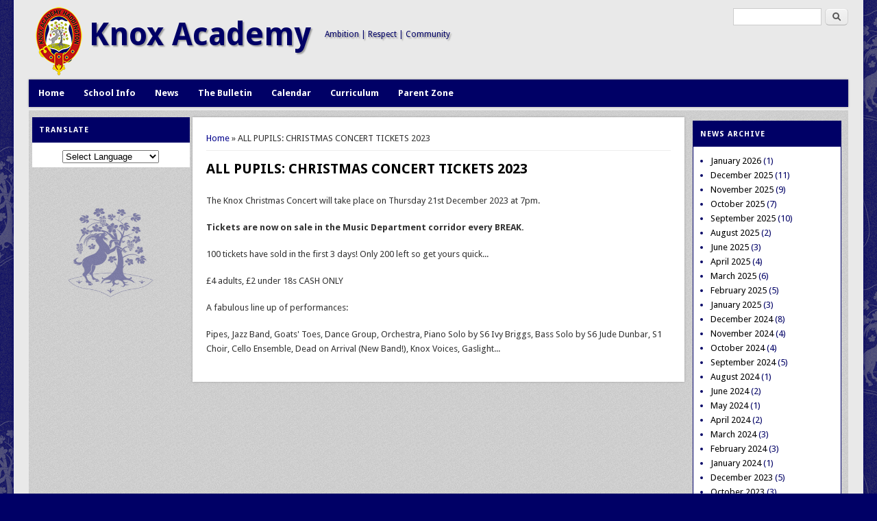

--- FILE ---
content_type: text/html; charset=utf-8
request_url: https://www.ka-net.org.uk/story/all-pupils-christmas-concert-tickets-2023
body_size: 10014
content:
<!DOCTYPE html>
<head>
<meta http-equiv="X-UA-Compatible" content="IE=Edge" />
<link rel="apple-touch-icon" sizes="180x180" href="/sites/default/files/favicons/apple-touch-icon.png?v=YAmQxmjdM2">
<link rel="icon" type="image/png" sizes="32x32" href="/sites/default/files/favicons/favicon-32x32.png?v=YAmQxmjdM2">
<link rel="icon" type="image/png" sizes="194x194" href="/sites/default/files/favicons/favicon-194x194.png?v=YAmQxmjdM2">
<link rel="icon" type="image/png" sizes="192x192" href="/sites/default/files/favicons/android-chrome-192x192.png?v=YAmQxmjdM2">
<link rel="icon" type="image/png" sizes="16x16" href="/sites/default/files/favicons/favicon-16x16.png?v=YAmQxmjdM2">
<link rel="manifest" href="/sites/default/files/favicons/site.webmanifest?v=YAmQxmjdM2">
<link rel="mask-icon" href="/sites/default/files/favicons/safari-pinned-tab.svg?v=YAmQxmjdM0" color="#000066">
<link rel="shortcut icon" href="/sites/default/files/favicons/favicon.ico?v=YAmQxmjdM0">
<meta name="apple-mobile-web-app-title" content="Knox Academy">
<meta name="application-name" content="Knox Academy">
<meta name="msapplication-TileColor" content="#000066">
<meta name="theme-color" content="#000066"><meta charset="utf-8" />
<meta name="Generator" content="Drupal 7 (http://drupal.org)" />
<link rel="canonical" href="/story/all-pupils-christmas-concert-tickets-2023" />
<link rel="shortlink" href="/node/10426" />
<meta name="viewport" content="width=device-width" />
<title>ALL PUPILS: CHRISTMAS CONCERT TICKETS 2023 | Knox Academy</title>
<link type="text/css" rel="stylesheet" href="https://www.ka-net.org.uk/files/css/css_xE-rWrJf-fncB6ztZfd2huxqgxu4WO-qwma6Xer30m4.css" media="all" />
<link type="text/css" rel="stylesheet" href="https://www.ka-net.org.uk/files/css/css_qvg5rYR_U7u81P4y2n59SxQnIy3QBvaNjm68jOPRl5g.css" media="all" />
<link type="text/css" rel="stylesheet" href="https://www.ka-net.org.uk/files/css/css_DFS8DrC1vOKPHAsGNkjKjphn0-y8ITPtTVmyg2w02wA.css" media="all" />
<link type="text/css" rel="stylesheet" href="https://www.ka-net.org.uk/files/css/css_ETn1tPffVGU704JMbNoko0xiEBrQVEyc09tToPp5yyY.css" media="all" />
<script type="text/javascript" src="https://www.ka-net.org.uk/files/js/js_H7lPiIIDJrWiu0W9uANiK-MPCJCn-ftwTFI23sm1ats.js"></script>
<script type="text/javascript" src="https://www.ka-net.org.uk/files/js/js_onbE0n0cQY6KTDQtHO_E27UBymFC-RuqypZZ6Zxez-o.js"></script>
<script type="text/javascript" src="https://www.ka-net.org.uk/files/js/js_ptR1ZjZnexk8gj2Q9mIgM2M_6ztR4ckK-i_6gzFmlNM.js"></script>
<script type="text/javascript" src="https://www.ka-net.org.uk/files/js/js_hBrM9JR0v4xMiLeEkWPnrbkKCdWJ2ntvIKne1iikKDs.js"></script>
<script type="text/javascript" src="https://www.googletagmanager.com/gtag/js?id=UA-74038086-1"></script>
<script type="text/javascript">
<!--//--><![CDATA[//><!--
window.dataLayer = window.dataLayer || [];function gtag(){dataLayer.push(arguments)};gtag("js", new Date());gtag("set", "developer_id.dMDhkMT", true);gtag("config", "UA-74038086-1", {"groups":"default","anonymize_ip":true,"link_attribution":true});
//--><!]]>
</script>
<script type="text/javascript" src="https://www.ka-net.org.uk/files/js/js_-oEDdwe4XpUqUj4W0KJs96ENaXIrGvjBvIP-WYYBi54.js"></script>
<script type="text/javascript" src="https://www.ka-net.org.uk/files/js/js_iYsPpB3B-cWPXOZpHqdoSUudh3OYEXD053YZrYvXrws.js"></script>
<script type="text/javascript">
<!--//--><![CDATA[//><!--
jQuery.extend(Drupal.settings, {"basePath":"\/","pathPrefix":"","setHasJsCookie":0,"ajaxPageState":{"theme":"professional_theme","theme_token":"_cTYgMenpeRGGuvqbDu3_6hkoOLw-NI4hKAg5fHYMoI","js":{"sites\/all\/modules\/jquery_update\/replace\/jquery\/1.10\/jquery.min.js":1,"misc\/jquery-extend-3.4.0.js":1,"misc\/jquery-html-prefilter-3.5.0-backport.js":1,"misc\/jquery.once.js":1,"misc\/drupal.js":1,"sites\/all\/libraries\/fitvids\/jquery.fitvids.js":1,"misc\/form-single-submit.js":1,"sites\/all\/modules\/fitvids\/fitvids.js":1,"sites\/all\/modules\/shorten\/shortener\/shortener.js":1,"sites\/all\/modules\/google_analytics\/googleanalytics.js":1,"https:\/\/www.googletagmanager.com\/gtag\/js?id=UA-74038086-1":1,"0":1,"sites\/all\/modules\/extlink\/js\/extlink.js":1,"sites\/all\/themes\/professional_theme\/js\/custom.js":1},"css":{"modules\/system\/system.base.css":1,"modules\/system\/system.menus.css":1,"modules\/system\/system.messages.css":1,"modules\/system\/system.theme.css":1,"modules\/comment\/comment.css":1,"sites\/all\/modules\/date\/date_repeat_field\/date_repeat_field.css":1,"modules\/field\/theme\/field.css":1,"sites\/all\/modules\/fitvids\/fitvids.css":1,"modules\/node\/node.css":1,"modules\/search\/search.css":1,"modules\/user\/user.css":1,"sites\/all\/modules\/calendar\/css\/calendar_multiday.css":1,"sites\/all\/modules\/extlink\/css\/extlink.css":1,"sites\/all\/modules\/views\/css\/views.css":1,"sites\/all\/modules\/ckeditor\/css\/ckeditor.css":1,"sites\/all\/modules\/ctools\/css\/ctools.css":1,"sites\/all\/modules\/panels\/css\/panels.css":1,"sites\/all\/modules\/shorten\/shortener\/shortener.css":1,"sites\/all\/themes\/professional_theme\/style.css":1}},"fitvids":{"custom_domains":[],"selectors":["body"],"simplifymarkup":1},"googleanalytics":{"account":["UA-74038086-1"],"trackOutbound":1,"trackMailto":1,"trackDownload":1,"trackDownloadExtensions":"7z|aac|arc|arj|asf|asx|avi|bin|csv|doc(x|m)?|dot(x|m)?|exe|flv|gif|gz|gzip|hqx|jar|jpe?g|js|mp(2|3|4|e?g)|mov(ie)?|msi|msp|pdf|phps|png|ppt(x|m)?|pot(x|m)?|pps(x|m)?|ppam|sld(x|m)?|thmx|qtm?|ra(m|r)?|sea|sit|tar|tgz|torrent|txt|wav|wma|wmv|wpd|xls(x|m|b)?|xlt(x|m)|xlam|xml|z|zip"},"urlIsAjaxTrusted":{"\/story\/all-pupils-christmas-concert-tickets-2023":true},"extlink":{"extTarget":"_blank","extClass":"ext","extLabel":"(link is external)","extImgClass":0,"extIconPlacement":"append","extSubdomains":1,"extExclude":"","extInclude":"","extCssExclude":"","extCssExplicit":"","extAlert":0,"extAlertText":"This link will take you to an external web site.","mailtoClass":"mailto","mailtoLabel":"(link sends e-mail)","extUseFontAwesome":false}});
//--><!]]>
</script>
<!--[if lt IE 9]><script src="//html5shiv.googlecode.com/svn/trunk/html5.js"></script><![endif]-->
</head>
<body class="html not-front not-logged-in two-sidebars page-node page-node- page-node-10426 node-type-story">
    
<div id="wrapper">
  <header id="header" role="banner">
    <div id="logo"><a href="/" title="Home"><img src="https://www.ka-net.org.uk/sites/all/themes/professional_theme/logo.png"/></a></div>    <h1 id="site-title"><a href="/" title="Home">Knox Academy</a></h1>    <div id="site-description">Ambition | Respect | Community</div>
<div id="top_right_cmd"><div class="region region-top-right-cmd">
  <div id="block-search-form" class="block block-search">

      
  <div class="content">
    <form action="/story/all-pupils-christmas-concert-tickets-2023" method="post" id="search-block-form" accept-charset="UTF-8"><div><div class="container-inline">
      <h2 class="element-invisible">Search form</h2>
    <div class="form-item form-type-textfield form-item-search-block-form">
  <label class="element-invisible" for="edit-search-block-form--2">Search </label>
 <input title="Enter the terms you wish to search for." type="text" id="edit-search-block-form--2" name="search_block_form" value="" size="15" maxlength="128" class="form-text" />
</div>
<div class="form-actions form-wrapper" id="edit-actions"><input type="submit" id="edit-submit" name="op" value="Search" class="form-submit" /></div><input type="hidden" name="form_build_id" value="form-r_78gMeB72qdFRtFLXxom8JQtONhygVEGDjndw4RmhI" />
<input type="hidden" name="form_id" value="search_block_form" />
</div>
</div></form>  </div>
  
</div> <!-- /.block -->
</div>
 <!-- /.region -->
</div>



    <div class="clear"></div>
          <nav id="main-menu"  role="navigation">
        <a class="nav-toggle" href="#">Take Me To...</a>
        <div class="menu-navigation-container">
          <ul class="menu"><li class="first leaf"><a href="/">Home</a></li>
<li class="expanded"><a href="/school-info" title="General information about our school">School Info</a><ul class="menu"><li class="first leaf"><a href="/contact-us" title="Get in touch with us">Contact Us</a></li>
<li class="leaf"><a href="/school-info/our-vision-and-valuesthe-knox-academy-way">Our Vision and Values / The Knox Academy Way</a></li>
<li class="leaf"><a href="/school-info/school-day">School Day</a></li>
<li class="leaf"><a href="/school-info/session-dates" title="Session Dates">Session Dates</a></li>
<li class="leaf"><a href="/school-info/staff-list">Staff List</a></li>
<li class="leaf"><a href="/school-info/young-carers-info">Young Carers Info</a></li>
<li class="leaf"><a href="/school-info/pupil-leadership" class="menu-node-unpublished menu-node-unpublished menu-node-unpublished menu-node-unpublished menu-node-unpublished menu-node-unpublished menu-node-unpublished menu-node-unpublished menu-node-unpublished menu-node-unpublished menu-node-unpublished menu-node-unpublished menu-node-unpublished menu-node-unpublished menu-node-unpublished menu-node-unpublished menu-node-unpublished menu-node-unpublished menu-node-unpublished menu-node-unpublished menu-node-unpublished menu-node-unpublished menu-node-unpublished menu-node-unpublished menu-node-unpublished menu-node-unpublished menu-node-unpublished menu-node-unpublished menu-node-unpublished menu-node-unpublished menu-node-unpublished menu-node-unpublished menu-node-unpublished menu-node-unpublished menu-node-unpublished menu-node-unpublished menu-node-unpublished menu-node-unpublished">Pupil Leadership</a></li>
<li class="leaf"><a href="/school-info/school-handbook">School Handbook</a></li>
<li class="leaf"><a href="/school-info/cost-school-day">Cost of the School Day</a></li>
<li class="leaf"><a href="/school-info/sqa-information">SQA Information</a></li>
<li class="collapsed"><a href="/school-info/house-points-system">House Points System</a></li>
<li class="expanded"><a href="/school-info/publications/policy-and-procedures">Policy and Procedures</a><ul class="menu"><li class="first leaf"><a href="/school-info/publications/policy-and-procedures/safeguarding-and-child-protection">Safeguarding and Child Protection</a></li>
<li class="leaf"><a href="/school-info/publications/policy-and-procedures/anti-bullying-policy-respect-all">Respect For All - Anti-Bullying Policy</a></li>
<li class="leaf"><a href="/school-info/publications/policy-and-procedures/attendance-policy-positive-approach-promoting-school" class="menu-node-unpublished menu-node-unpublished menu-node-unpublished menu-node-unpublished menu-node-unpublished menu-node-unpublished menu-node-unpublished">Attendance Policy</a></li>
<li class="leaf"><a href="/school-info/publications/policy-and-procedures/every-school-day-matters" class="menu-node-unpublished menu-node-unpublished menu-node-unpublished menu-node-unpublished">Every School Day Matters</a></li>
<li class="leaf"><a href="/policy-procedure/communication-parents">Communication with Parents</a></li>
<li class="leaf"><a href="/school-info/publications/policy-and-procedures/complaints-comments-and-compliments">Complaints, Comments and Compliments</a></li>
<li class="leaf"><a href="/policy-procedure/consulting-pupils">Consulting Pupils</a></li>
<li class="leaf"><a href="/policy-procedure/emas">EMAs</a></li>
<li class="leaf"><a href="/policy-procedure/emergency-arrangements">Emergency Arrangements</a></li>
<li class="leaf"><a href="/policy-procedure/employment-children">Employment of Children</a></li>
<li class="leaf"><a href="/school-info/publications/policy-and-procedures/leavers-dance-alcohol-policy">Leavers&#039; Dance - Alcohol Policy</a></li>
<li class="leaf"><a href="/school-info/publications/policy-and-procedures/physical-education-equality-guidelines">Physical Education Equality Guidelines</a></li>
<li class="leaf"><a href="/school-info/publications/policy-and-procedures/equality-and-diversity-policy">Equality and Diversity Policy</a></li>
<li class="leaf"><a href="/school-info/publications/policy-and-procedures/achievement-ties-and-diligence-awards">Achievement Ties and Diligence Awards</a></li>
<li class="leaf"><a href="/policy-procedure/health-safety">Health &amp; Safety</a></li>
<li class="leaf"><a href="/school-info/publications/policy-and-procedures/home-learning-policy">Home Learning Policy</a></li>
<li class="leaf"><a href="/policy-procedure/lost-property">Lost Property</a></li>
<li class="leaf"><a href="/policy-procedure/lockers">Lockers</a></li>
<li class="leaf"><a href="/policy-procedure/medical">Medical</a></li>
<li class="leaf"><a href="/school-info/publications/policy-and-procedures/mobile-phone">Mobile Phone</a></li>
<li class="leaf"><a href="/school-info/publications/policy-and-procedures/positive-relationships">Positive Relationships</a></li>
<li class="leaf"><a href="/policy-procedure/pupil-data">Pupil Data</a></li>
<li class="leaf"><a href="/school-info/publications/policy-and-procedures/school-dances-what-how-and-why" title="School Dances:THE WHAT? HOW? AND WHY?">School Dances: THE WHAT? HOW? AND WHY?</a></li>
<li class="leaf"><a href="/policy-procedure/security">Security</a></li>
<li class="leaf"><a href="/school-info/publications/policy-and-procedures/supporting-your-child-bereavement-grief-and-loss">Supporting Your Child with Bereavement, Grief and Loss</a></li>
<li class="leaf"><a href="/policy-procedure/transport">Transport</a></li>
<li class="leaf"><a href="/policy-procedure/visiting-professionals-specialists">Visiting Professionals/Specialists</a></li>
<li class="leaf"><a href="/school-info/publications/policy-and-procedures/inclusion-equality-and-accessibility-all" class="menu-node-unpublished menu-node-unpublished menu-node-unpublished menu-node-unpublished menu-node-unpublished menu-node-unpublished menu-node-unpublished">Inclusion, Equality and Accessibility for All</a></li>
<li class="leaf"><a href="/school-info/publications/policy-and-procedures/record-keeping-and-information-storage" class="menu-node-unpublished menu-node-unpublished">Record Keeping and Information Storage</a></li>
<li class="leaf"><a href="/school-info/publications/policy-and-procedures/identifying-assessing-and-providing-asn" class="menu-node-unpublished menu-node-unpublished">Identifying Assessing and Providing for ASN</a></li>
<li class="leaf"><a href="/school-info/publications/policy-and-procedures/managing-distressed-and-challenging-behaviour" class="menu-node-unpublished menu-node-unpublished menu-node-unpublished">Managing Distressed and Challenging Behaviour</a></li>
<li class="last leaf"><a href="/school-info/publications/policy-and-procedures/preventing-and-managing-school-exclusions" class="menu-node-unpublished menu-node-unpublished menu-node-unpublished menu-node-unpublished menu-node-unpublished menu-node-unpublished">Preventing and Managing School Exclusions</a></li>
</ul></li>
<li class="collapsed"><a href="/careersinfo">Careers Information</a></li>
<li class="collapsed"><a href="/school-info/school-improvement" class="menu-node-unpublished menu-node-unpublished menu-node-unpublished menu-node-unpublished menu-node-unpublished menu-node-unpublished">School Improvement</a></li>
<li class="leaf"><a href="/school-info/home-school-transport">Home to School Transport</a></li>
<li class="leaf"><a href="/school-info/rights-respecting-schools-award">Rights Respecting Schools</a></li>
<li class="collapsed"><a href="/school-info/school-traditions">School Traditions</a></li>
<li class="leaf"><a href="/school-info/school-uniform">School Uniform</a></li>
<li class="leaf"><a href="/school-info/food-court" title="Food Court Menu">The Food Court</a></li>
<li class="leaf"><a href="/school-info/tots-n-teens" title="Tots &#039;n&#039; Teens">Tots &#039;n&#039; Teens</a></li>
<li class="last leaf"><a href="/school-info/pupil-appointment-psl">Pupil Appointment with PSL</a></li>
</ul></li>
<li class="expanded"><a href="/newsdesk" title="Keep up-to-date with current events">News</a><ul class="menu"><li class="first leaf"><a href="/headteacher" title="">Head Teacher Updates</a></li>
<li class="leaf"><a href="/newsdesk/meadowpark-news">Meadowpark News</a></li>
<li class="leaf"><a href="/thebulletin" title="">The Bulletin</a></li>
<li class="leaf"><a href="/assemblies">Assemblies</a></li>
<li class="leaf"><a href="/careersnews">Careers News</a></li>
<li class="leaf"><a href="/news" title="">General News</a></li>
<li class="leaf"><a href="/librarynews">Library News</a></li>
<li class="last leaf"><a href="/newsdesk/recruitment">Recruitment</a></li>
</ul></li>
<li class="expanded"><a href="/thebulletin" title="">The Bulletin</a><ul class="menu"><li class="first leaf"><a href="/bulletin-S1" title="">S1 Bulletin</a></li>
<li class="leaf"><a href="/bulletin-S2" title="">S2 Bulletin</a></li>
<li class="leaf"><a href="/bulletin-S3" title="">S3 Bulletin</a></li>
<li class="leaf"><a href="/bulletin-s4" title="">S4 Bulletin</a></li>
<li class="leaf"><a href="/bulletin-S5" title="">S5 Bulletin</a></li>
<li class="last leaf"><a href="/bulletin-S6" title="">S6 Bulletin</a></li>
</ul></li>
<li class="leaf"><a href="/calendar">Calendar</a></li>
<li class="expanded"><a href="/curriculum">Curriculum</a><ul class="menu"><li class="first collapsed"><a href="/curriculum/curriculum-rationale-summary" class="menu-node-unpublished menu-node-unpublished menu-node-unpublished menu-node-unpublished menu-node-unpublished menu-node-unpublished menu-node-unpublished menu-node-unpublished menu-node-unpublished menu-node-unpublished menu-node-unpublished menu-node-unpublished menu-node-unpublished menu-node-unpublished menu-node-unpublished">Curriculum Rationale Summary</a></li>
<li class="collapsed"><a href="/faculties/communication">Communication</a></li>
<li class="collapsed"><a href="/faculties/expressive-arts">Expressive Arts</a></li>
<li class="collapsed"><a href="/faculties/health-and-wellbeing">Health and Wellbeing</a></li>
<li class="collapsed"><a href="/library">Library</a></li>
<li class="leaf"><a href="/meadowpark">Meadowpark</a></li>
<li class="collapsed"><a href="/faculties/numeracy-and-technology">Numeracy and Computing</a></li>
<li class="leaf"><a href="/curriculum/numeracy-all" class="menu-node-unpublished menu-node-unpublished menu-node-unpublished menu-node-unpublished menu-node-unpublished menu-node-unpublished menu-node-unpublished menu-node-unpublished menu-node-unpublished menu-node-unpublished menu-node-unpublished">Numeracy For All</a></li>
<li class="collapsed"><a href="/curriculum/pupil-support" title="Health and Wellbeing">Pupil Support</a></li>
<li class="collapsed"><a href="/faculties/sciences">Sciences</a></li>
<li class="collapsed"><a href="/faculties/social-subjects">Social Subjects</a></li>
<li class="expanded"><a href="/extra-curricular-overview">Extra-Curricular</a><ul class="menu"><li class="first leaf"><a href="/extra-curricular/parental-consent-form" title="Parental Consent Form">Parental Consent Forms</a></li>
<li class="leaf"><a href="/extra-curricular">Extra-Curricular Timetable</a></li>
<li class="leaf"><a href="/extra-curricular-overview/active-schools" class="menu-node-unpublished">Active Schools</a></li>
<li class="leaf"><a href="/extra-curricular/amnesty-international" title="Amnesty International">Amnesty International</a></li>
<li class="leaf"><a href="/schoolreport">BBC School Report</a></li>
<li class="collapsed"><a href="/environment">Environmental Groups</a></li>
<li class="leaf"><a href="/extra-curricular/formula-1-schools" title="Formula 1 in Schools">Formula 1 in Schools</a></li>
<li class="leaf"><a href="/film-club">The Film Club</a></li>
<li class="leaf"><a href="/extra-curricular/knox-academy-film-productions" title="Knox Academy Film Productions">Knox Academy Film Productions</a></li>
<li class="last leaf"><a href="/KWN">Kid Witness News</a></li>
</ul></li>
<li class="collapsed"><a href="/supporting-your-studies">Supporting Your Studies</a></li>
<li class="last leaf"><a href="/coursechoice">Course Choice</a></li>
</ul></li>
<li class="last expanded"><a href="/parent-zone" class="menu-node-unpublished menu-node-unpublished menu-node-unpublished menu-node-unpublished menu-node-unpublished menu-node-unpublished">Parent Zone</a><ul class="menu"><li class="first leaf"><a href="/support-your-learner/pupil-post" title="Items sent home with pupils">Pupil Post</a></li>
<li class="collapsed"><a href="/parentcouncil">Parent Council</a></li>
<li class="leaf"><a href="/parent-zone/parent-teacher-association">Parent Teacher Association</a></li>
<li class="leaf"><a href="/parent-zone/home-learning">Home Learning</a></li>
<li class="leaf"><a href="/school-info/cost-school-day" title="">Inclusion (Equity) Fund</a></li>
<li class="leaf"><a href="/LGBT">LGBT Information</a></li>
<li class="leaf"><a href="/mhwb">Mental Health and Well Being Information</a></li>
<li class="leaf"><a href="/parent-zone/online-payments-schoolpay" title="Online Payments">Online Payments</a></li>
<li class="leaf"><a href="/parent-zone/scottish-credit-and-qualification-framework-scqf">Qualifications: SCQF</a></li>
<li class="leaf"><a href="/meadowpark" title="">Meadowpark</a></li>
<li class="leaf"><a href="/parent-zone/devolved-school-management-scheme" class="menu-node-unpublished menu-node-unpublished">Devolved School Management Scheme</a></li>
<li class="leaf"><a href="/parent-zone/pupil-support-information-parentscarers" title="Health and Wellbeing: Information for Parents/Carers">Pupil Support Information</a></li>
<li class="leaf"><a href="/parent-zone/additional-support-learning">Additional Support for Learning</a></li>
<li class="expanded"><a href="/parent-zone/transition-p7">Transition from P7</a><ul class="menu"><li class="first leaf"><a href="/parent-zone/transition-p7/primary-school-contacts">Primary School Contacts</a></li>
<li class="leaf"><a href="/school-info/cluster-primary-schools/enrolment-procedure">Enrolment Procedure</a></li>
<li class="leaf"><a href="/school-info/cluster-primary-schools-and-transition-p7/p7-frequently-asked-questions" title="P7 Frequently Asked Questions">P7 FAQs</a></li>
<li class="leaf"><a href="/school-info/cluster-primary-schools-and-transition-p7/p7-transition" title="P7 Transition">P7 Transition</a></li>
<li class="leaf"><a href="/p7transitionquestion" title="P7 Transition Question">P7 Transition Question</a></li>
<li class="last leaf"><a href="/virtualtour">Virtual School Tour</a></li>
</ul></li>
<li class="leaf"><a href="/parent-zone/absenceattendance">Absence/Attendance</a></li>
<li class="leaf"><a href="/parent-zone/how-can-you-help">How Can You Help?</a></li>
<li class="leaf"><a href="/parent-zone/s4-s6-parental-support-sessions">S4-S6 Parental Support Sessions</a></li>
<li class="last leaf"><a href="/parent-zone/keeping-your-young-person-track">Keeping Your Young Person On Track</a></li>
</ul></li>
</ul>        </div>
        <div class="clear"></div>
      </nav>
    <!-- end main-menu -->
  </header>





  <div id="container">







    


   
    <div class="content-sidebar-wrap">

    <div id="content">
      <div id="breadcrumbs"><h2 class="element-invisible">You are here</h2><nav class="breadcrumb"><a href="/">Home</a> » ALL PUPILS: CHRISTMAS CONCERT TICKETS 2023</nav></div>      <section id="post-content" role="main">
                
                <h1 class="page-title">ALL PUPILS: CHRISTMAS CONCERT TICKETS 2023</h1>                                        <div class="region region-content">
  <div id="block-system-main" class="block block-system">

      
  <div class="content">
      <article id="node-10426" class="node node-story node-full clearfix">
                        
      
    
  <div class="content node-story">
    <div class="field field-name-body field-type-text-with-summary field-label-hidden"><div class="field-items"><div class="field-item even"><p>The Knox Christmas Concert will take place on Thursday 21st December 2023 at 7pm.</p>
<p><strong>Tickets are now on sale in the Music Department corridor every BREAK. </strong></p>
<p>100 tickets have sold in the first 3 days! Only 200 left so get yours quick...</p>
<p>£4 adults, £2 under 18s CASH ONLY</p>
<p>A fabulous line up of performances:</p>
<p>Pipes, Jazz Band, Goats' Toes, Dance Group, Orchestra, Piano Solo by S6 Ivy Briggs, Bass Solo by S6 Jude Dunbar, S1 Choir, Cello Ensemble, Dead on Arrival (New Band!), Knox Voices, Gaslight...</p>
</div></div></div>  </div>

      <footer>
          </footer>
  
    </article> <!-- /.node -->
  </div>
  
</div> <!-- /.block -->
</div>
 <!-- /.region -->
      </section> <!-- /#main -->
    </div>

          <aside id="sidebar-first" role="complementary">
        <div class="region region-sidebar-first">
  <div id="block-gtranslate-gtranslate" class="block block-gtranslate">

        <h2 >Translate</h2>
    
  <div class="content">
    <script type="text/javascript">
/* <![CDATA[ */
eval(unescape("eval%28function%28p%2Ca%2Cc%2Ck%2Ce%2Cr%29%7Be%3Dfunction%28c%29%7Breturn%28c%3Ca%3F%27%27%3Ae%28parseInt%28c/a%29%29%29+%28%28c%3Dc%25a%29%3E35%3FString.fromCharCode%28c+29%29%3Ac.toString%2836%29%29%7D%3Bif%28%21%27%27.replace%28/%5E/%2CString%29%29%7Bwhile%28c--%29r%5Be%28c%29%5D%3Dk%5Bc%5D%7C%7Ce%28c%29%3Bk%3D%5Bfunction%28e%29%7Breturn%20r%5Be%5D%7D%5D%3Be%3Dfunction%28%29%7Breturn%27%5C%5Cw+%27%7D%3Bc%3D1%7D%3Bwhile%28c--%29if%28k%5Bc%5D%29p%3Dp.replace%28new%20RegExp%28%27%5C%5Cb%27+e%28c%29+%27%5C%5Cb%27%2C%27g%27%29%2Ck%5Bc%5D%29%3Breturn%20p%7D%28%276%207%28a%2Cb%29%7Bn%7B4%282.9%29%7B3%20c%3D2.9%28%22o%22%29%3Bc.p%28b%2Cf%2Cf%29%3Ba.q%28c%29%7Dg%7B3%20c%3D2.r%28%29%3Ba.s%28%5C%27t%5C%27+b%2Cc%29%7D%7Du%28e%29%7B%7D%7D6%20h%28a%29%7B4%28a.8%29a%3Da.8%3B4%28a%3D%3D%5C%27%5C%27%29v%3B3%20b%3Da.w%28%5C%27%7C%5C%27%29%5B1%5D%3B3%20c%3B3%20d%3D2.x%28%5C%27y%5C%27%29%3Bz%283%20i%3D0%3Bi%3Cd.5%3Bi++%294%28d%5Bi%5D.A%3D%3D%5C%27B-C-D%5C%27%29c%3Dd%5Bi%5D%3B4%282.j%28%5C%27k%5C%27%29%3D%3DE%7C%7C2.j%28%5C%27k%5C%27%29.l.5%3D%3D0%7C%7Cc.5%3D%3D0%7C%7Cc.l.5%3D%3D0%29%7BF%286%28%29%7Bh%28a%29%7D%2CG%29%7Dg%7Bc.8%3Db%3B7%28c%2C%5C%27m%5C%27%29%3B7%28c%2C%5C%27m%5C%27%29%7D%7D%27%2C43%2C43%2C%27%7C%7Cdocument%7Cvar%7Cif%7Clength%7Cfunction%7CGTranslateFireEvent%7Cvalue%7CcreateEvent%7C%7C%7C%7C%7C%7Ctrue%7Celse%7CdoGTranslate%7C%7CgetElementById%7Cgoogle_translate_element2%7CinnerHTML%7Cchange%7Ctry%7CHTMLEvents%7CinitEvent%7CdispatchEvent%7CcreateEventObject%7CfireEvent%7Con%7Ccatch%7Creturn%7Csplit%7CgetElementsByTagName%7Cselect%7Cfor%7CclassName%7Cgoog%7Cte%7Ccombo%7Cnull%7CsetTimeout%7C500%27.split%28%27%7C%27%29%2C0%2C%7B%7D%29%29"))
/* ]]> */
</script><style>div.skiptranslate,#google_translate_element2,#goog-gt-{display:none!important}body{top:0!important}</style><div id="google_translate_element2"></div>
<script type="text/javascript">function googleTranslateElementInit2() {new google.translate.TranslateElement({pageLanguage: 'en', autoDisplay: false}, 'google_translate_element2');}</script>
<script type="text/javascript" src="//translate.google.com/translate_a/element.js?cb=googleTranslateElementInit2"></script><select onchange="doGTranslate(this);"><option value="">Select Language</option><option value="en|en" style="font-weight:bold;background:url('/sites/all/modules/gtranslate/gtranslate-files/16l.png') no-repeat scroll 0 -0px;padding-left:18px;">English</option><option value="en|af" style="background:url('/sites/all/modules/gtranslate/gtranslate-files/16l.png') no-repeat scroll 0 -688px;padding-left:18px;">Afrikaans</option><option value="en|ar" style="background:url('/sites/all/modules/gtranslate/gtranslate-files/16l.png') no-repeat scroll 0 -16px;padding-left:18px;">Arabic</option><option value="en|bs" style="background:url('/sites/all/modules/gtranslate/gtranslate-files/16l.png') no-repeat scroll 0 -944px;padding-left:18px;">Bosnian</option><option value="en|bg" style="background:url('/sites/all/modules/gtranslate/gtranslate-files/16l.png') no-repeat scroll 0 -32px;padding-left:18px;">Bulgarian</option><option value="en|zh-TW" style="background:url('/sites/all/modules/gtranslate/gtranslate-files/16l.png') no-repeat scroll 0 -64px;padding-left:18px;">Chinese (Traditional)</option><option value="en|da" style="background:url('/sites/all/modules/gtranslate/gtranslate-files/16l.png') no-repeat scroll 0 -112px;padding-left:18px;">Danish</option><option value="en|nl" style="background:url('/sites/all/modules/gtranslate/gtranslate-files/16l.png') no-repeat scroll 0 -128px;padding-left:18px;">Dutch</option><option value="en|et" style="background:url('/sites/all/modules/gtranslate/gtranslate-files/16l.png') no-repeat scroll 0 -576px;padding-left:18px;">Estonian</option><option value="en|tl" style="background:url('/sites/all/modules/gtranslate/gtranslate-files/16l.png') no-repeat scroll 0 -400px;padding-left:18px;">Filipino</option><option value="en|fi" style="background:url('/sites/all/modules/gtranslate/gtranslate-files/16l.png') no-repeat scroll 0 -144px;padding-left:18px;">Finnish</option><option value="en|fr" style="background:url('/sites/all/modules/gtranslate/gtranslate-files/16l.png') no-repeat scroll 0 -160px;padding-left:18px;">French</option><option value="en|de" style="background:url('/sites/all/modules/gtranslate/gtranslate-files/16l.png') no-repeat scroll 0 -176px;padding-left:18px;">German</option><option value="en|el" style="background:url('/sites/all/modules/gtranslate/gtranslate-files/16l.png') no-repeat scroll 0 -192px;padding-left:18px;">Greek</option><option value="en|is" style="background:url('/sites/all/modules/gtranslate/gtranslate-files/16l.png') no-repeat scroll 0 -784px;padding-left:18px;">Icelandic</option><option value="en|ga" style="background:url('/sites/all/modules/gtranslate/gtranslate-files/16l.png') no-repeat scroll 0 -736px;padding-left:18px;">Irish</option><option value="en|it" style="background:url('/sites/all/modules/gtranslate/gtranslate-files/16l.png') no-repeat scroll 0 -224px;padding-left:18px;">Italian</option><option value="en|ja" style="background:url('/sites/all/modules/gtranslate/gtranslate-files/16l.png') no-repeat scroll 0 -240px;padding-left:18px;">Japanese</option><option value="en|ko" style="background:url('/sites/all/modules/gtranslate/gtranslate-files/16l.png') no-repeat scroll 0 -256px;padding-left:18px;">Korean</option><option value="en|la" style="background:url('/sites/all/modules/gtranslate/gtranslate-files/16l.png') no-repeat scroll 0 -1120px;padding-left:18px;">Latin</option><option value="en|lv" style="background:url('/sites/all/modules/gtranslate/gtranslate-files/16l.png') no-repeat scroll 0 -448px;padding-left:18px;">Latvian</option><option value="en|lt" style="background:url('/sites/all/modules/gtranslate/gtranslate-files/16l.png') no-repeat scroll 0 -464px;padding-left:18px;">Lithuanian</option><option value="en|lb" style="background:url('/sites/all/modules/gtranslate/gtranslate-files/16l.png') no-repeat scroll 0 -1536px;padding-left:18px;">Luxembourgish</option><option value="en|no" style="background:url('/sites/all/modules/gtranslate/gtranslate-files/16l.png') no-repeat scroll 0 -272px;padding-left:18px;">Norwegian</option><option value="en|pl" style="background:url('/sites/all/modules/gtranslate/gtranslate-files/16l.png') no-repeat scroll 0 -288px;padding-left:18px;">Polish</option><option value="en|pt" style="background:url('/sites/all/modules/gtranslate/gtranslate-files/16l.png') no-repeat scroll 0 -304px;padding-left:18px;">Portuguese</option><option value="en|ro" style="background:url('/sites/all/modules/gtranslate/gtranslate-files/16l.png') no-repeat scroll 0 -320px;padding-left:18px;">Romanian</option><option value="en|ru" style="background:url('/sites/all/modules/gtranslate/gtranslate-files/16l.png') no-repeat scroll 0 -336px;padding-left:18px;">Russian</option><option value="en|gd" style="background:url('/sites/all/modules/gtranslate/gtranslate-files/16l.png') no-repeat scroll 0 -1584px;padding-left:18px;">Scottish Gaelic</option><option value="en|sr" style="background:url('/sites/all/modules/gtranslate/gtranslate-files/16l.png') no-repeat scroll 0 -480px;padding-left:18px;">Serbian</option><option value="en|so" style="background:url('/sites/all/modules/gtranslate/gtranslate-files/16l.png') no-repeat scroll 0 -1216px;padding-left:18px;">Somali</option><option value="en|es" style="background:url('/sites/all/modules/gtranslate/gtranslate-files/16l.png') no-repeat scroll 0 -352px;padding-left:18px;">Spanish</option><option value="en|su" style="background:url('/sites/all/modules/gtranslate/gtranslate-files/16l.png') no-repeat scroll 0 -1408px;padding-left:18px;">Sudanese</option><option value="en|sw" style="background:url('/sites/all/modules/gtranslate/gtranslate-files/16l.png') no-repeat scroll 0 -720px;padding-left:18px;">Swahili</option><option value="en|sv" style="background:url('/sites/all/modules/gtranslate/gtranslate-files/16l.png') no-repeat scroll 0 -368px;padding-left:18px;">Swedish</option><option value="en|tr" style="background:url('/sites/all/modules/gtranslate/gtranslate-files/16l.png') no-repeat scroll 0 -656px;padding-left:18px;">Turkish</option><option value="en|ur" style="background:url('/sites/all/modules/gtranslate/gtranslate-files/16l.png') no-repeat scroll 0 -912px;padding-left:18px;">Urdu</option><option value="en|cy" style="background:url('/sites/all/modules/gtranslate/gtranslate-files/16l.png') no-repeat scroll 0 -752px;padding-left:18px;">Welsh</option><option value="en|yi" style="background:url('/sites/all/modules/gtranslate/gtranslate-files/16l.png') no-repeat scroll 0 -816px;padding-left:18px;">Yiddish</option><option value="en|zu" style="background:url('/sites/all/modules/gtranslate/gtranslate-files/16l.png') no-repeat scroll 0 -1280px;padding-left:18px;">Zulu</option></select>  </div>
  
</div> <!-- /.block -->
<div id="block-block-8" class="block block-block">

      
  <div class="content">
    <p> </p>
<p class="rtecenter"><img src="/sites/all/themes/professional_theme/images/Knox%20Badge%20-%20Goat%20Blue%2040pc%20175px.png" style="height: 133px; width: 125px;" /></p>
  </div>
  
</div> <!-- /.block -->
</div>
 <!-- /.region -->
      </aside>  <!-- /#sidebar-first -->
    
    </div>

          <aside id="sidebar-second" role="complementary">
        <div class="region region-sidebar-second">
  <div id="block-views-news-archive-block-1" class="block block-views lightbluecontent lightbluecontent">
        <h2 >News Archive</h2>
      <div class="content">
    <div class="view view-News-Archive view-id-News_Archive view-display-id-block_1 view-dom-id-04ac810aef3d8d858c2a4c2c780396d0">
        
  
  
      <div class="view-content">
      <div class="item-list">
  <ul class="views-summary">
      <li><a href="/news-archive/202601">January 2026</a>
              (1)
          </li>
      <li><a href="/news-archive/202512">December 2025</a>
              (11)
          </li>
      <li><a href="/news-archive/202511">November 2025</a>
              (9)
          </li>
      <li><a href="/news-archive/202510">October 2025</a>
              (7)
          </li>
      <li><a href="/news-archive/202509">September 2025</a>
              (10)
          </li>
      <li><a href="/news-archive/202508">August 2025</a>
              (2)
          </li>
      <li><a href="/news-archive/202506">June 2025</a>
              (3)
          </li>
      <li><a href="/news-archive/202504">April 2025</a>
              (4)
          </li>
      <li><a href="/news-archive/202503">March 2025</a>
              (6)
          </li>
      <li><a href="/news-archive/202502">February 2025</a>
              (5)
          </li>
      <li><a href="/news-archive/202501">January 2025</a>
              (3)
          </li>
      <li><a href="/news-archive/202412">December 2024</a>
              (8)
          </li>
      <li><a href="/news-archive/202411">November 2024</a>
              (4)
          </li>
      <li><a href="/news-archive/202410">October 2024</a>
              (4)
          </li>
      <li><a href="/news-archive/202409">September 2024</a>
              (5)
          </li>
      <li><a href="/news-archive/202408">August 2024</a>
              (1)
          </li>
      <li><a href="/news-archive/202406">June 2024</a>
              (2)
          </li>
      <li><a href="/news-archive/202405">May 2024</a>
              (1)
          </li>
      <li><a href="/news-archive/202404">April 2024</a>
              (2)
          </li>
      <li><a href="/news-archive/202403">March 2024</a>
              (3)
          </li>
      <li><a href="/news-archive/202402">February 2024</a>
              (3)
          </li>
      <li><a href="/news-archive/202401">January 2024</a>
              (1)
          </li>
      <li><a href="/news-archive/202312">December 2023</a>
              (5)
          </li>
      <li><a href="/news-archive/202310">October 2023</a>
              (3)
          </li>
    </ul>
</div>
    </div>
  
  
  
      
<div class="more-link">
  <a href="/news-archive">
    more...  </a>
</div>
  
  
  
</div>  </div>
  
</div> <!-- /.block -->
<div id="block-block-23" class="block block-block">

      
  <div class="content">
    <p><img alt="" src="/files/Left-Spacing.png" style="width: 50px;" /></p>
  </div>
  
</div> <!-- /.block -->
</div>
 <!-- /.region -->
      </aside>  <!-- /#sidebar-first -->
    
  <div class="clear"></div>

    </div>






  <div id="footer">
          <div id="footer-area" class="clearfix">
                <div class="column"><div class="region region-footer-first">
  <div id="block-views-recent-updates-block-1" class="block block-views">

        <h2 >Recent Website Updates</h2>
    
  <div class="content">
    <div class="view view-Recent-Updates view-id-Recent_Updates view-display-id-block_1 view-dom-id-7a59e1e5f2c6a6f8f6a5efe6298f4198">
        
  
  
      <div class="view-content">
      <div class="item-list">    <ul>          <li class="views-row views-row-1 views-row-odd views-row-first">  
  <div class="views-field views-field-title">        <span class="field-content recent_news_list"><a href="/coursechoice">Course Choice</a></span>  </div></li>
          <li class="views-row views-row-2 views-row-even">  
  <div class="views-field views-field-title">        <span class="field-content recent_news_list"><a href="/npa-visual-communications-level-5">NPA Visual Communications Level 5</a></span>  </div></li>
          <li class="views-row views-row-3 views-row-odd">  
  <div class="views-field views-field-title">        <span class="field-content recent_news_list"><a href="/faculties/expressive-arts/design-technology">Design &amp; Technology</a></span>  </div></li>
          <li class="views-row views-row-4 views-row-even">  
  <div class="views-field views-field-title">        <span class="field-content recent_news_list"><a href="/concerts">Concerts</a></span>  </div></li>
          <li class="views-row views-row-5 views-row-odd">  
  <div class="views-field views-field-title">        <span class="field-content recent_news_list"><a href="/concerts/christmas-concert-2024">Christmas Concert 2024</a></span>  </div></li>
          <li class="views-row views-row-6 views-row-even">  
  <div class="views-field views-field-title">        <span class="field-content recent_news_list"><a href="/curriculum/numeracy-all">Numeracy For All</a></span>  </div></li>
          <li class="views-row views-row-7 views-row-odd views-row-last">  
  <div class="views-field views-field-title">        <span class="field-content recent_news_list"><a href="/school-info/publications/policy-and-procedures/anti-bullying-policy-respect-all">Anti-Bullying Policy - Respect for All</a></span>  </div></li>
      </ul></div>    </div>
  
  
  
  
  
  
</div>  </div>
  
</div> <!-- /.block -->
</div>
 <!-- /.region -->
</div>
                        <div class="column"><div class="region region-footer-second">
  <div id="block-views-calendar-2016-block-2" class="block block-views">

        <h2 >Upcoming Events</h2>
    
  <div class="content">
    <div class="view view-calendar-2016 view-id-calendar_2016 view-display-id-block_2 view-dom-id-42c7d73dd5505f0d71780d423a4f399c">
        
  
  
      <div class="view-content">
      <div class="item-list">    <ul>          <li class="views-row views-row-1 views-row-odd views-row-first">  
  <div class="views-field views-field-title">        <span class="field-content"><a href="/calendar-entry/teen-booster-vaccinations-s3-0">Teen Booster vaccinations S3</a></span>  </div>  
  <div class="views-field views-field-field-knox-cal-entry">        <div class="field-content"><span  class="date-display-single">27/01/2026 - <span  class="date-display-range"><span  class="date-display-start">00:00</span> to <span  class="date-display-end">23:55</span></span></span></div>  </div></li>
          <li class="views-row views-row-2 views-row-even">  
  <div class="views-field views-field-title">        <span class="field-content"><a href="/calendar-entry/parent-council-knox-library-0">PARENT COUNCIL - KNOX LIBRARY</a></span>  </div>  
  <div class="views-field views-field-field-knox-cal-entry">        <div class="field-content"><span  class="date-display-single">27/01/2026 - <span  class="date-display-range"><span  class="date-display-start">18:30</span> to <span  class="date-display-end">20:00</span></span></span></div>  </div></li>
          <li class="views-row views-row-3 views-row-odd">  
  <div class="views-field views-field-title">        <span class="field-content"><a href="/calendar-entry/s4-6-full-reports-issued">S4-6 FULL REPORTS ISSUED</a></span>  </div>  
  <div class="views-field views-field-field-knox-cal-entry">        <div class="field-content"><span  class="date-display-single">29/01/2026 - <span  class="date-display-range"><span  class="date-display-start">00:00</span> to <span  class="date-display-end">23:55</span></span></span></div>  </div></li>
          <li class="views-row views-row-4 views-row-even">  
  <div class="views-field views-field-title">        <span class="field-content"><a href="/calendar-entry/s3-parents-evening-1">S3 PARENTS EVENING</a></span>  </div>  
  <div class="views-field views-field-field-knox-cal-entry">        <div class="field-content"><span  class="date-display-single">29/01/2026 - <span  class="date-display-range"><span  class="date-display-start">16:30</span> to <span  class="date-display-end">18:30</span></span></span></div>  </div></li>
          <li class="views-row views-row-5 views-row-odd views-row-last">  
  <div class="views-field views-field-title">        <span class="field-content"><a href="/calendar-entry/practical-cookery-prelims">PRACTICAL COOKERY PRELIMS</a></span>  </div>  
  <div class="views-field views-field-field-knox-cal-entry">        <div class="field-content"><span  class="date-display-range"><span  class="date-display-start">02/02/2026 - 00:00</span> to <span  class="date-display-end">06/02/2026 - 23:55</span></span></div>  </div></li>
      </ul></div>    </div>
  
  
  
      
<div class="more-link">
  <a href="/calendar-traditional">
    Full Calendar  </a>
</div>
  
      <div class="view-footer">
      <p align="right"><a href="/story/importing-calendar-google">Import to Google</a><br />
<a href="webcal://www.ka-net.org.uk/calendar/ical"><img alt="iCal Link" src="/sites/all/modules/date_ical/images/ical-feed-icon-34x14.png" /></a></p>
    </div>
  
  
</div>  </div>
  
</div> <!-- /.block -->
</div>
 <!-- /.region -->
</div>
                        <div class="column"><div class="region region-footer-third">
  <div id="block-block-82" class="block block-block">

      
  <div class="content">
    <p class="rtecenter"><img src="/sites/all/themes/professional_theme/logo-LARGE.png" style="height:300px; width:203px" /></p>
  </div>
  
</div> <!-- /.block -->
</div>
 <!-- /.region -->
</div>
              </div>
    

<div id="footer">
    


<div id="lower_footer_cmd"><div class="region region-lower-footer-cmd">
  <div id="block-block-59" class="block block-block">

      
  <div class="content">
    <p>Pencaitland Road, HADDINGTON, East Lothian, EH41 4DT<br />
<a href="tel:01620 823387">01620 823387</a> | <a href="mailto:knoxacademy@knox.elcschool.org.uk?subject=Contact%20via%20Website%20Link">Contact via Email</a><br />
© 2026 Knox Academy | Website Design: <a href="http://www.colindempster.uk">Colin Dempster</a><br />
<a href="/legal/privacy">Privacy and Cookie Information (GDPR)</a></p>
<p><a href="https://outlook.office.com" style="font-size: xx-small;" target="_blank">Staff Email (External Access)</a></p>
<p>Our vision at Knox Academy is: Always to choose kindness and create a respectful environment where staff and pupils can inspire each other to achieve their goals and become life-long learners.</p>
  </div>
  
</div> <!-- /.block -->
</div>
 <!-- /.region -->
<P><a href="/user/login">Website Login</a></div>

    <div id="copyright">
    <!--Remove  -->
        <!--Remove Theme Credit by Setting -->
        <div class="clear"></div>
    </div>
  </div>
</div>
  </body>
</html>


--- FILE ---
content_type: text/css
request_url: https://www.ka-net.org.uk/files/css/css_ETn1tPffVGU704JMbNoko0xiEBrQVEyc09tToPp5yyY.css
body_size: 9346
content:
@import url("//fonts.googleapis.com/css?family=Droid+Sans:regular,bold|Droid+Serif:regular,italic,bold,bolditalic&subset=latin");html,body,div,span,applet,object,iframe,h1,h2,h3,h4,h5,h6,p,blockquote,pre,a,abbr,acronym,address,big,cite,code,del,dfn,em,img,ins,kbd,q,s,samp,small,strike,strong,sub,sup,tt,var,b,u,i,center,dl,dt,dd,ol,ul,li,fieldset,form,label,legend,table,caption,tbody,tfoot,thead,tr,th,td,article,aside,canvas,details,embed,figure,figcaption,footer,header,hgroup,menu,nav,output,ruby,section,summary,time,mark,audio,video{margin:0;padding:0;border:0;font-size:100%;font:inherit;vertical-align:baseline;}article,aside,details,figcaption,figure,footer,header,hgroup,menu,nav,section{display:block;}body{line-height:1;}ol,ul{list-style:circle;}table{border-collapse:collapse;border-spacing:0;}.clear{clear:both;display:block;overflow:hidden;visibility:hidden;width:0;height:0;}.clear:after{clear:both;content:' ';display:block;font-size:0;line-height:0;visibility:hidden;width:0;height:0;}* html .clear{height:1%;}.space{clear:both;display:block;overflow:hidden;visibility:hidden;width:0;height:2px;}.masonry-item{width:100%;}.masonry-item .views-field-title{background:#000066;padding-left:5px;font-size:12px;}.masonry-item .views-field-title a:link{color:#FFF;}.masonry-item .views-field-title a:visited{color:#FFF;}.masonry-item .views-field-title a:hover{color:#FFF;}.masonry-item .views-field-title a:active{color:#FFF;}.masonry-item .date-display-range,.masonry-item .date-display-start,.masonry-item.date-display-end,.masonry-item .date-display-single{font-size:11px;Padding-left:5px;}.view-calendar-2016 .date-heading{color:#000066;}.pager .date-prev,.pager .date-next{color:#000066;}#top_right_cmd{position:relative;float:right;color:#000066;align:right top:20px;padding-top:20px;}.block-menu-block{background:white;padding:5px;min-height:200px;list-style-type:square;}.block-menu-block h2{background:#000066;color:white !important;font-size:11px !important;padding:3px;padding-left:17px;margin-bottom:10px;text-transform:uppercase;}.block>h2{padding:10px !important;margin:-5px;margin-bottom:10px;padding:12px;}#block-block-62 h2{margin:0 !important;padding:0 !important;}#block-views-daily-bulletin-2015-block-2 .lightbluecontent a:link hr{display:none;}div#block-views-daily-bulletin-2015-block-2 .views-row-odd{background:#ddd;}#block-views-daily-bulletin-2015-block-2 .content{margin:0 -5px;}div#block-views-daily-bulletin-2015-block-2 .views-row-odd,div#block-views-daily-bulletin-2015-block-2 .views-row-even{padding:10px;}.view .date-nav-wrapper .date-prev,.view .date-nav-wrapper .date-next{padding:5px 10px;}.view .date-nav-wrapper .date-prev a,.view .date-nav-wrapper .date-next a{margin-left:0 !important;margin-right:0 !important;}#block-block-11{background:white;padding:5px;min-height:200px;}#block-views-daily-bulletin-2015-block-2{margin-top:0;}.block-gtranslate{background:white;padding:5px;text-align:center;}.block-gtranslate h2{background:#000066;color:white !important;font-size:11px !important;padding:3px;padding-left:17px;margin-bottom:10px;text-transform:uppercase;text-align:left;}#block-gtranslate,#block-block-74,#block-block-75,#block-views-house-points-2016-current,#block-views-house-points-2016-archive,#block-block-84,#block-block-93,#block-block-94,#block-block-95,#block-block-96,#block-block-97,#block-block-98,#block-block-99,#block-block-100,#block-block-101,#block-block-104,#block-block-111,#block-views-calendar-2016-block-3,#block-block-116{background:white;padding:5px;}#block-gtranslate h2,#block-block-74 h2,#block-block-75 h2,#block-block-84 h2,#block-block-73 h2,#block-block-93 h2,#block-block-94 h2,#block-block-95 h2,#block-block-96 h2,#block-block-97 h2,#block-block-98 h2,#block-block-99 h2,#block-block-100 h2,#block-block-101 h2,#block-block-104 h2,#block-block-111 h2,#block-views-calendar-2016-block-3 h2,#block-block-116 h2{background:#000066;color:white !important;font-size:11px !important;padding:3px;padding-left:17px;margin-bottom:10px;text-transform:uppercase;}#block-views-house-points-2016-current h2,#block-views-house-points-2016-archive h2{background:#000066;color:white !important;font-size:11px !important;padding:3px;padding-left:17px;margin-bottom:10px;text-transform:uppercase;}#block-views-house-points-2016-current,#block-views-house-points-2016-archive{min-height:250px;}#block-views-house-points-2016-current .view-footer,#block-views-house-points-2016-archive .view-footer,#block-views-house-points-2016-archive .pager{font-size:0.7em;text-align:center;}.lightbluecontent{background:#fff;color:#000066;margin:5px;padding:5px;padding-bottom:0px;border-style:solid;border-width:1px;text-align:left;padding-bottom:20px;}.lightbluecontent h2{background:#000066;color:white !important;font-size:11px !important;text-transform:uppercase;}.lightbluecontent a:link{color:#000;}.lightbluecontent a:visited{color:#FFF;}.lightbluecontent a:hover{background:transparent;color:#777;}.lightbluecontent a:active{background:#4c4c93;}.imgwhitebackground a img{padding:4px;background:#FFF;box-shadow:0 0 7px #EEE;border:#EEE 3px solid;}.button-darkblue,.button-lightblue,.button-blue,.button-darkgrey,.button-grey,.button-green,.button-yellow,.button-red,.button-purple,.button-knox-blue{padding:10px 10px;display:inline-block;color:white;margin:3px;padding:3px;padding-top:6px;padding-bottom:6px;border-style:double;border-radius:100px;border-width:5px;text-align:center;align:center;width:130px;margin-left:auto;margin-right:auto;text-transform:uppercase;}.button-darkblue{background:#000066;background:-moz-linear-gradient(#000066,#6666a3);background:-webkit-linear-gradient(#000066,#6666a3);background:-o-linear-gradient(#000066,#6666a3);background:-ms-linear-gradient(#000066,#6666a3);background:linear-gradient(#000066,#6666a3);}.button-knox-blue{background:#000066;}.button-darkblue:link,.button-knox-blue:link{color:#FFF;}.button-darkblue:visited,.button-knox-blue:visited{color:#FFF;}.button-darkblue:hover,.button-knox-blue:hover{background:#4c4c93;}.button-darkblue:active,.button-knox-blue:active{background:#4c4c93;}.button-lightblue{background:#000066;background:-moz-linear-gradient(#4c4c99,#9393c1);background:-webkit-linear-gradient(#4c4c99,#9393c1);background:-o-linear-gradient(#4c4c99,#9393c1);background:-ms-linear-gradient(#4c4c99,#9393c1);background:linear-gradient(#4c4c99,#9393c1);}.button-lightblue:link{color:#FFF;}.button-lightblue:visited{color:#FFF;}.button-lightblue:hover{background:#8181b7;}.button-lightblue:active{background:#8181b7;}.button-blue{background:#0000FF;background:-moz-linear-gradient(#0000FF,#6666ff);background:-webkit-linear-gradient(#0000FF,#6666ff);background:-o-linear-gradient(#0000FF,#6666ff);background:-ms-linear-gradient(#0000FF,#6666ff);background:linear-gradient(#0000FF,#6666ff);}.button-blue:link{color:#FFF;}.button-blue:visited{color:#FFF;}.button-blue:hover{background:#4c4cff;}.button-blue:active{background:#4c4cff;}.button-darkgrey{background:#404040;background:-moz-linear-gradient(#404040,#8c8c8c);background:-webkit-linear-gradient(#404040,#8c8c8c);background:-o-linear-gradient(#404040,#8c8c8c);background:-ms-linear-gradient(#404040,#8c8c8c);background:linear-gradient(#404040,#8c8c8c);}.button-darkgrey:link{color:#FFF;}.button-darkgrey:visited{color:#FFF;}.button-darkgrey:hover{background:#797979;}.button-darkgrey:active{background:#797979;}.button-grey{background:#999999;background:-moz-linear-gradient(#999999,#c1c1c1);background:-webkit-linear-gradient(#999999,#c1c1c1);background:-o-linear-gradient(#999999,#c1c1c1);background:-ms-linear-gradient(#999999,#c1c1c1);background:linear-gradient(#999999,#c1c1c1);}.button-grey:link{color:#FFF;}.button-grey:visited{color:#FFF;}.button-grey:hover{background:#b7b7b7;}.button-grey:active{background:#b7b7b7;}.button-green{background:#006600;background:-moz-linear-gradient(#006600,#66a366);background:-webkit-linear-gradient(#006600,#66a366);background:-o-linear-gradient(#006600,#66a366);background:-ms-linear-gradient(#006600,#66a366);background:linear-gradient(#006600,#66a366);}.button-green:link{color:#FFF;}.button-green:visited{color:#FFF;}.button-green:hover{background:#4c934c;}.button-green:active{background:#4c934c;}.button-yellow{background:#ffff00;background:-moz-linear-gradient(#ffff00,#ffff66);background:-webkit-linear-gradient(#ffff00,#ffff66);background:-o-linear-gradient(#ffff00,#ffff66);background:-ms-linear-gradient(#ffff00,#ffffb2);background:linear-gradient(#ffff00,#ffffb2);}.button-yellow:link{color:#444444;}.button-yellow:visited{color:#444444;}.button-yellow:hover{background:#ffff4c;}.button-yellow:active{background:#ffff4c;}.button-red{background:#dd0000;background:-moz-linear-gradient(#dd0000,#ea6666);background:-webkit-linear-gradient(#dd0000,#ea6666);background:-o-linear-gradient(#dd0000,#ea6666);background:-ms-linear-gradient(#dd0000,#ea6666);background:linear-gradient(#dd0000,#ea6666);}.button-red:link{color:#FFF;}.button-red:visited{color:#FFF;}.button-red:hover{background:#e74c4c;}.button-red:active{background:#e74c4c;}.button-purple{background:#800080;background:-moz-linear-gradient(#800080,#b266b2);background:-webkit-linear-gradient(#800080,#b266b2);background:-o-linear-gradient(#800080,#b266b2);background:-ms-linear-gradient(#800080,#b266b2);background:linear-gradient(#800080,#b266b2);}.button-purple:link{color:#FFF;}.button-purple:visited{color:#FFF;}.button-purple:hover{background:#a64ca6;}.button-purple:active{background:#a64ca6;}#bgblue95{float:left;width:95%;min-height:50px;background:#e6e6ff;padding:10px;padding-top:10px;padding-bottom:10px;}#bgblue90{float:left;width:95%;min-height:50px;background:#ccd9ff;padding:10px;padding-top:10px;padding-bottom:10px;}#bgblue85{float:left;width:95%;min-height:50px;background:#b3c6ff;padding:10px;padding-top:10px;padding-bottom:10px;}#bgblue80{float:left;width:95%;min-height:50px;background:#99b3ff;padding:10px;padding-top:10px;padding-bottom:10px;}#bgblue75{float:left;width:95%;min-height:50px;background:#809fff;padding:10px;padding-top:10px;padding-bottom:10px;}#bgblue70{float:left;width:95%;min-height:50px;background:#688cff;padding:10px;padding-top:10px;padding-bottom:10px;}#bgpurple90{float:left;width:95%;min-height:50px;background:#eeccff;padding:10px;padding-top:10px;padding-bottom:10px;}#bgpurple85{float:left;width:95%;min-height:50px;background:#e6b3ff;padding:10px;padding-top:10px;padding-bottom:10px;}#bgpurple80{float:left;width:95%;min-height:50px;background:#dd99ff;padding:10px;padding-top:10px;padding-bottom:10px;}#bgpurple75{float:left;width:95%;min-height:50px;background:#d580ff;padding:10px;padding-top:10px;padding-bottom:10px;}#bgpurple70{float:left;width:95%;min-height:50px;background:#cc66ff;padding:10px;padding-top:10px;padding-bottom:10px;}#bgred90{float:left;width:95%;min-height:50px;background:#ffcce0;padding:10px;padding-top:10px;padding-bottom:10px;}#bgred85{float:left;width:95%;min-height:50px;background:#ffb3d1;padding:10px;padding-top:10px;padding-bottom:10px;}#bgred80{float:left;width:95%;min-height:50px;background:#ff99c2;padding:10px;padding-top:10px;padding-bottom:10px;}#bgred75{float:left;width:95%;min-height:50px;background:#ff80b3;padding:10px;padding-top:10px;padding-bottom:10px;}#bgred70{float:left;width:95%;min-height:50px;background:#ff66a3;padding:10px;padding-top:10px;padding-bottom:10px;}#bggreen90{float:left;width:95%;min-height:50px;background:#d9f2e6;padding:10px;padding-top:10px;padding-bottom:10px;}#bggreen85{float:left;width:95%;min-height:50px;background:#c6ecd9;padding:10px;padding-top:10px;padding-bottom:10px;}#bggreen80{float:left;width:95%;min-height:50px;background:#b3e6cc;padding:10px;padding-top:10px;padding-bottom:10px;}#bggreen75{float:left;width:95%;min-height:50px;background:#9fdfbf;padding:10px;padding-top:10px;padding-bottom:10px;}#bggreen70{float:left;width:95%;min-height:50px;background:#8cd9b3;padding:10px;padding-top:10px;padding-bottom:10px;}#bggrey90{float:left;width:95%;min-height:50px;background:#e0e0eb;padding:10px;padding-top:10px;padding-bottom:10px;}#bggrey85{float:left;width:95%;min-height:50px;background:#d1d1e0;padding:10px;padding-top:10px;padding-bottom:10px;}#bggrey80{float:left;width:95%;min-height:50px;background:#c2c2d6;padding:10px;padding-top:10px;padding-bottom:10px;}#bggrey75{float:left;width:95%;min-height:50px;background:#b3b3cc;padding:10px;padding-top:10px;padding-bottom:10px;}#bggrey70{float:left;width:95%;min-height:50px;background:#a3a3c2;padding:10px;padding-top:10px;padding-bottom:10px;}body{background:#000066;background-image:url("/sites/all/themes/professional_theme/images/Goat Background Tiles 200x400.png");background-attachment:fixed;color:#333;font-family:"Droid Sans","Helvetica Neue","Nimbus Sans L",sans-serif;font-size:13px;line-height:1.62em;}a{color:#00008B;text-decoration:none;}a:hover{color:#E3211B;}h1,h2,h3,h4,h5,h6{margin-bottom:6px;font-weight:bold;line-height:1.62em;}h1{font-size:32px;}h2{font-size:24px;}h3{font-size:18px;}h4{font-size:16px;}h5{font-size:15px;}h6{font-size:14px;}p{margin-bottom:18px;}table{border-collapse:collapse;border-spacing:0;margin-bottom:15px;width:100%;}th,tr,td{vertical-align:middle;}.sticky-header th,.sticky-table th{border-bottom:3px solid #ccc;padding-right:1em;text-align:left;}table{background:#ececec;border:1px solid #bbbbbb;}th{background:#dbdbdb;padding:5px 4px;text-shadow:1px 1px #fff;border-right:1px solid #c8c7c7;color:#333;}td{background:#ebebeb;color:#747474;text-align:left;padding-left:4px;border-right:1px solid #c8c7c7;border-bottom:1px solid #c8c7c7;}code{background:#d8d8d8;text-shadow:1px 1px #fff;border:1px solid #bbbbbb;display:block;padding:7px;margin:5px 0;border-radius:7px;}mark{background-color:#fdfc9b;font-style:italic;font-weight:bold;}del{text-decoration:line-through;}hr{border:none;border-top:#EEE 1px solid;}dt{font-weight:bold;margin-bottom:24px;}dd{margin-left:30px;margin-bottom:24px;}ul{list-style-type:disc;margin-left:15px;margin-bottom:12px;}ul li{margin-top:4px;}ul ul{list-style-type:square;margin-bottom:0;}ul ul ul{list-style-type:circle;}ol{list-style-type:decimal;margin-left:30px;margin-bottom:24px;}ol ol{list-style:upper-alpha;margin-bottom:0}ol ol ol{list-style:lower-roman;}ol ol ol ol{list-style:lower-alpha;}abbr,acronym{border-bottom:#999 1px dotted;cursor:help;}big{font-size:1.3em;}cite,em{font-style:italic;}ins{background-color:#fdfc9b;text-decoration:none;}pre{background:#d8d8d8;text-shadow:1px 1px #fff;border:1px solid #bbbbbb;padding:7px;margin:5px 0;border-radius:7px;}blockquote,q{quotes:none;border:1px solid #bbbbbb;background:#d8d8d8 url(/sites/all/themes/professional_theme/images/quote.png) no-repeat;padding:10px 5px 5px 47px;text-shadow:1px 1px #fff;margin:5px 0;border-radius:7px;}blockquote:before,blockquote:after,q:before,q:after{content:'';content:none;}strong{font-weight:bold;}sup,sub{height:0;line-height:1;vertical-align:baseline;position:relative;font-size:10px;}sup{bottom:1ex;}sub{top:.5ex;}img,video{max-width:100%;height:auto;}video{display:block;}audio{max-width:100%;}.content a img{padding:5px;}.content a:hover img{background:#F0F0F0;}#wrapper{position:relative;max-width:1240px;margin:0 auto;box-shadow:0 0 6px #000066;background:#e9e9e9;overflow:hidden;}#header{margin:0 1.76%;}#logo{float:left;margin:10px;margin-bottom:0px;padding-top:0px;}#site-title a,#site-description{color:#000066;}#site-title,#site-description{float:left;line-height:100px;}#site-title{margin:0;font-size:46px;font-weight:bold;text-shadow:2px 2px 2px #999;}#site-description{color:#000066;margin-left:20px;font-size:12px;font-weight:normal;text-shadow:2px 2px 2px #999;}#main-menu{min-height:30px;box-shadow:0 0 3px #999;background:#000066;}#main-menu ul{float:left;padding:0;margin:0;list-style:none;font-size:13px;}#main-menu li{position:relative;float:left;padding:0;margin:0;line-height:40px;font-weight:bold;}#main-menu li li{line-height:13px;font-weight:normal;}#main-menu ul li:first-child{padding-left:0;}#main-menu a{display:block;padding:0 14px;color:#FFF;text-align:center;text-decoration:none;}#main-menu a:hover,#main-menu li>a.active{background:#000066;color:#fff;text-decoration:none;}#main-menu li>a.active{background:#000066;}.drop-down-toggle{position:absolute;top:7px;right:16px;display:none;width:20px;height:20px;border-radius:15px;background:#000066;background:-moz-linear-gradient(#000066,#6666a3);background:-webkit-linear-gradient(#000066,#6666a3);background:-o-linear-gradient(#000066,#6666a3);background:-ms-linear-gradient(#000066,#6666a3);background:linear-gradient(#000066,#6666a3);border:#aaa 3px solid;}.drop-down-arrow{display:block;width:0;height:0;margin:8px 0 0 5px;border-top:5px solid #aaa;border-left:transparent 5px solid;border-right:transparent 5px solid;}#main-menu li li{float:none;min-width:200px;padding:0;margin:0;}#main-menu li li a{min-width:150px;margin:0;background:#191975;border-top:#5f5f5f 1px solid;font-size:13px;line-height:20px;text-align:left;overflow:hidden;}#main-menu li li:first-child>a{border-top:none;}#main-menu li li a:hover{background:#4c4c93;}#main-menu li ul{display:none;position:absolute;z-index:9999;min-width:200px;height:auto;padding:0;margin:0;box-shadow:0 0 3px #333;}#main-menu li ul ul{margin:-20px 0 0 200px !important;}#main-menu li:hover>ul,#main-menu li li:hover>ul,#main-menu li li li:hover>ul{display:block;}#main-menu .nav-toggle{display:none;}#main-menu ul li.leaf,#main-menu ul li.expanded,#main-menu ul li.collapsed{list-style:none;}#main-menu ul.menu li{margin:0;}#main-menu li.expanded,#main-menu li.collapsed,#main-menu li.leaf{margin:0;padding:0;}#container{margin:1.76%;margin-top:5px;background-image:url([data-uri]);}#slider{position:relative;margin:0 0 2px;box-shadow:0 0 3px #999;background:#ccc;background:-moz-linear-gradient(#ddd,#bbb);background:-webkit-linear-gradient(#ddd,#bbb);background:-o-linear-gradient(#ddd,#bbb);background:-ms-linear-gradient(#ddd,#bbb);background:linear-gradient(#ddd,#bbb);}#slider a:active{outline:none;}.slides,.flex-control-nav{margin:0;padding:0;list-style:none;}.slides{width:100%;overflow:hidden;}#slider .slides>li{display:none;position:relative;margin:0;}#slider .slides li:first-child{display:list-item;}.flex-pauseplay span{text-transform:capitalize;}.slides:after{content:".";display:block;clear:both;visibility:hidden;line-height:0;height:0;}.flex-control-nav{position:absolute;right:4%;bottom:7.3%;text-align:center;}.flex-control-nav li{display:inline-block;margin:0 0 0 15px;float:left;}.flex-control-nav li:first-child{margin:0;}.flex-control-nav li a{display:block;width:24px;height:24px;box-shadow:0 0 3px #999;cursor:pointer;background:#e9e9e9;color:#000066;font-weight:bold;line-height:24px;}.flex-control-nav li a.active,.flex-control-nav li a:hover{background:#fff;}#slider .post{padding:1.83%;margin:0;box-shadow:none;background:none;}#slider .entry-container{float:right;max-width:50%;}#slider .slide-image{max-width:49%;padding:0.47%;background:#E9E9E9;}#slider .entry-header,#slider .entry-summary{width:850px;max-width:95%;margin-left:5%;}#slider .entry-title{margin-left:0;margin-bottom:15px;}#slider .entry-title a:hover{color:#000066;}#slider .entry-title a:active{color:#000066;}.gallery-wrap{float:left;width:100%;}.gallery-wrap #gallery-content{background:#fff;display:inline;margin-bottom:2.7%;float:left;width:100%;box-shadow:0 0 3px #999;}.content-sidebar-wrap{float:left;width:100%;}.content-sidebar-wrap #content{background:#fff;display:inline;margin-bottom:2.7%;float:right;width:100%;box-shadow:0 0 3px #999;}#sidebar-first{color:#888;float:left;padding-left:5px;}#sidebar-second{color:#888;float:right;padding-right:5px;}#top_right_cmd{position:relative;float:right;align:right top:20px;padding-top:10px;text-shadow:2px 2px 2px #999;}#newsflash_cmd_blue,#newsflash_cmd_green,#newsflash_cmd_red{border-style:double;border-width:5px;text-align:center;padding-top:10px;text-transform:uppercase;line-height:100%;margin-bottom:3px;}#newsflash_cmd_yellow{border-style:solid;border-width:5px;text-align:center;padding-top:10px;text-transform:uppercase;line-height:100%;margin-bottom:3px;}#newsflash_cmd_blue,#newsflash_cmd_red,#newsflash_cmd_green{color:white;}#newsflash_cmd_blue a:link,#newsflash_cmd_red a:link,#newsflash_cmd_green a:link{color:white;}#newsflash_cmd_blue a:visited,#newsflash_cmd_red a:visited,#newsflash_cmd_green a:visited{color:white;}#newsflash_cmd_blue a:hover,#newsflash_cmd_red a:hover,#newsflash_cmd_green a:hover{color:white;}#newsflash_cmd_blue a:active,#newsflash_cmd_red a:active,#newsflash_cmd_green a:active{color:white;}#newsflash_cmd_yellow{color:#444;}#newsflash_cmd_yellow a:link,{color:#444;}#newsflash_cmd_yellow a:link,{color:#444;}#newsflash_cmd_yellow a:link,{color:#444;}#newsflash_cmd_yellow a:link,{color:#444;}#newsflash_cmd_blue{font-size:medium;background-color:#000066;background:-moz-linear-gradient(#000066,#6666a3);background:-webkit-linear-gradient(#000066,#6666a3);background:-o-linear-gradient(#000066,#6666a3);background:-ms-linear-gradient(#000066,#6666a3);background:linear-gradient(#000066,#6666a3);}#newsflash_cmd_green{font-size:medium;background-color:#006600;background:-moz-linear-gradient(#006600,#66a366);background:-webkit-linear-gradient(#006600,#66a366);background:-o-linear-gradient(#006600,#66a366);background:-ms-linear-gradient(#006600,#66a366);background:linear-gradient(#006600,#66a366);}#newsflash_cmd_yellow{font-size:medium;background-color:#ffff00;border-color:#ffff00;background:-moz-linear-gradient(#ffff00,#ffffef5);background:-webkit-linear-gradient(#ffff00,#ffffe5);background:-o-linear-gradient(#ffff00,#ffffe5);background:-ms-linear-gradient(#ffff00,#ffffe5);background:linear-gradient(#ffff00,#ffffe5);}#newsflash_cmd_red{font-size:medium;background-color:#dd0000;background:-moz-linear-gradient(#dd0000,#ee7f7f);background:-webkit-linear-gradient(#dd0000,#ee7f7f);background:-o-linear-gradient(#dd0000,#ee7f7f);background:-ms-linear-gradient(#dd0000,#ee7f7f);background:linear-gradient(#dd0000,#ee7f7f);}#newsflash_cmd_info{border-style:solid;border-width:3px;text-align:center;padding-top:10px;text-transform:uppercase;line-height:110%;font-size:small;color:#000066;background-color:white;border-color:#000066;}#newsflash_cmd_info_lower{border-style:solid;border-width:2px;color:#444;text-align:center;padding-top:10px;text-transform:uppercase;line-height:110%;font-size:small;color:#000066;background-color:#ddd;border-color:black;}.region-content{min-height:250px;}#lower_footer_cmd{background-color:black;color:white;text-align:center;font-size:x-small;padding-top:10px;padding-bottom:10px;}#footer-area a:link,#lower_footer_cmd a:link{color:white;}#footer-area a:visited,#lower_footer_cmd a:visited{color:white;}#footer-area a:hover,#lower_footer_cmd a:hover{color:white;}#footer-area a:active,#lower_footer_cmd a:active{color:white;}body.two-sidebars .content-sidebar-wrap{width:80%;}body.two-sidebars #content{width:75%;}body.two-sidebars #sidebar-first{width:24%;}body.two-sidebars #sidebar-second{width:19%;}body.sidebar-first .content-sidebar-wrap{width:100% !important;}body.sidebar-first #content{width:80% !important;}body.sidebar-first #sidebar-first{width:19%;}body.sidebar-second .content-sidebar-wrap{width:80% !important;}body.sidebar-second #content{width:100% !important;}body.sidebar-second #sidebar-second{width:19%;}#post-content{padding:0 20px;}.breadcrumb{margin:0 20px;padding-top:20px;margin-bottom:10px;border-bottom:#eee 1px solid;}#head,#content,#sidebar-second,#sidebar-first{margin-top:10px;}.node{margin:20px 0;}.node h2.title,.page-title{color:#000;font-size:20px;}.node h2.title a{color:#000;}.block{margin-bottom:1.5em;}.block>h2{font-size:16px;font-weight:bold;letter-spacing:1px;}#sidebar-first .block>h2,#sidebar-second .block>h2,#head .block>h2,#foot .block>h2{color:#333;}#footer-area .block>h2{color:white;}#footer-area ul.menu li a.active{color:#white;}.submitted{background:#dfdddd;padding:4px 9px;border-radius:4px;color:#383838;text-shadow:1px 1px #fff;clear:both;display:block;margin-bottom:2px;}.links{color:#000;margin-top:10px;font-size:14px;}ul.links{margin:0;}.links li a{background-color:#E7E5E3;color:#100100;padding:4px 5px;border-radius:4px;text-shadow:1px 1px #fff;font-weight:normal;}.links li a:hover{background-color:#D7D5D3;color:#100101;}table.cke_editor{background:transparent;border:0;}table.cke_editor td{background:transparent;padding:0;border:0;}.poll .vote-form .choices .title{font-size:14px;font-weight:normal;line-height:2;}.poll .vote-form .choices{margin:0;}.form-submit{cursor:pointer;margin:5px;}input.form-checkbox,input.form-radio{vertical-align:baseline;}.form-text{padding:4px 5px;}.item-list ul{margin:0;padding:0 0 0 1.5385em;}.item-list ul li{margin:0;padding:0;}ul.menu li{margin:0;padding:0;}ul.inline{clear:both;}ul.inline li{margin:0;padding:0;}.tabs-wrapper{border-bottom:1px solid #b7b7b7;margin:0 0 5px 0;}ul.primary{border:none;margin:0;padding:0;}ul.primary li a{background:none;border:none;display:block;float:left;line-height:1.5385em;margin:0;padding:0 1em;border-radius:4px 4px 0 0;margin-right:5px;}ul.primary li a:hover,ul.primary li a.active{background:#666;border:none;color:#fff;}ul.primary li a:hover{background:#888;text-decoration:none;}ul.secondary{background:#666;border-bottom:none;clear:both;margin:0;padding:0;}ul.secondary li{border-right:none;}ul.secondary li a,ul.secondary li a:link{border:none;color:#ccc;display:block;float:left;line-height:1.5385em;padding:0 1em;}ul.secondary li a:hover,ul.secondary li a.active{background:#888;color:#fff;text-decoration:none;}ul.secondary a.active{border-bottom:none;}.field-name-field-tags{margin:0 0 10px 0;}.field-name-field-tags a{display:inline-block;background:url(/sites/all/themes/professional_theme/images/tag.png) no-repeat;padding:0px 8px 0 16px;height:22px;text-shadow:1px 1px #fff;border-radius:2px;font-size:12px;}.field-name-field-tags a:hover{}.field-name-field-tags .field-item{margin:0 1em 0 0;}.field-name-field-tags div{display:inline;}#content-container .field-label{}#content-container .field-items .field-item{}.profile{margin:1.5385em 0;}.profile dd{margin-bottom:1.5385em;}.profile h3{border:none;}.profile dt{margin-bottom:0;}.password-parent{width:36em;}.item-list .pager{}.item-list .pager li{background:#cfcfcf;border-radius:3px;margin-right:4px;text-shadow:1px 1px #fff;}.field-name-taxonomy-forums div{display:inline;margin-top:4px;}.field-name-taxonomy-forums .field-items{}#forum .title{font-size:16px;}#forum .submitted{font-size:12px;font-family:Lucida Grande,Verdana,Arial,sans-serif;background:transparent;padding:0;}#forum .container{background:#a1a1a1;color:#fff;}#forum .container a{color:#000;font-weight:bold;}#forum div.indent{margin-left:2px;}.forum-starter-picture{float:left;padding:4px;border:1px solid #d9d9d9;margin:5px 7px 5px 0;}#forum th{background:#434343;text-shadow:none;color:#fff;}#forum th a{color:#fff;}#forum td.forum .icon,#forum .icon div{background:url(/sites/all/themes/professional_theme/images/no-new-posts.png) no-repeat;width:35px;height:35px;}#forum .name a{font-size:16px;}img{outline:0;}img.scale-with-grid{max-width:100%;height:auto;}.comment h2.title{margin-bottom:1em;}.comment div.user-picture img{margin-left:0;}.comment{margin-bottom:20px;display:table;vertical-align:top;}.comment .attribution{display:table-cell;padding:0 35px 0 0;vertical-align:top;overflow:hidden;}.comment .attribution img{margin:0;border:1px solid #d3d7d9;}.comment .attribution .username{white-space:nowrap;}.comment .comment-submitted p{margin:4px 0;font-size:1.071em;line-height:1.2;}.comment .comment-submitted .comment-time{font-size:0.786em;}.comment .comment-submitted .comment-permalink{font-size:0.786em;text-transform:lowercase;}.comment .content{font-size:0.929em;line-height:1.6;}.comment .comment-arrow{background:url(/sites/all/themes/professional_theme/images/comment-arrow.gif) no-repeat 0 center transparent;border-left:1px solid;border-right:1px solid;height:40px;margin-left:-36px;margin-top:15px;position:absolute;width:20px;}.comment .comment-text{padding:0 25px 10px 35px;display:table-cell;vertical-align:top;position:relative;width:100%;border-left:1px solid #d3d7d9;}.comment .indented{margin-left:40px;}.comment-unpublished{margin-right:5px;padding:5px 2px 5px 5px;}.comment .comment-text .comment-arrow{border-left:1px solid #ffffff;border-right:1px solid #ffffff;}fieldset{background:#ffffff;border:1px solid #cccccc;margin-top:10px;margin-bottom:32px;padding:0 0 10px;position:relative;top:12px;-khtml-border-radius:4px;-moz-border-radius:4px;-webkit-border-radius:4px;border-radius:4px;}.fieldset-wrapper{margin-top:25px;}.node-form .vertical-tabs .fieldset-wrapper{margin-top:0;}.filter-wrapper{top:0;padding:1em 0 0.2em;-khtml-border-radius-topright:0;-khtml-border-radius-topleft:0;-moz-border-radius-topright:0;-moz-border-radius-topleft:0;-webkit-border-top-left-radius:0;-webkit-border-top-right-radius:0;border-top-left-radius:0;border-top-right-radius:0;}.filter-help a{font-size:0.857em;padding:2px 20px 0;}.filter-wrapper .form-item label{margin-right:10px;}.filter-wrapper .form-item{padding:0 0 0.5em 0.5em;}.filter-guidelines{padding:0 1.5em 0 0.5em;}fieldset.collapsed{background:transparent;-khtml-border-radius:0;-moz-border-radius:0;-webkit-border-radius:0;border-radius:0;}fieldset legend{background:#dbdbdb;border:1px solid #ccc;border-bottom:none;display:block;height:2em;left:-1px;line-height:2;padding:0;position:absolute;text-indent:10px;text-shadow:0 1px 0 #fff;top:-12px;width:100%;-khtml-border-radius-topleft:4px;-moz-border-radius-topleft:4px;-webkit-border-top-left-radius:4px;border-top-left-radius:4px;-khtml-border-radius-topright:4px;-moz-border-radius-topright:4px;-webkit-border-top-right-radius:4px;border-top-right-radius:4px;}fieldset.collapsed legend{-khtml-border-radius:4px;-moz-border-radius:4px;-webkit-border-radius:4px;border-radius:4px;}fieldset .fieldset-wrapper{padding:0 10px;}fieldset .fieldset-description{margin-top:5px;margin-bottom:1em;line-height:1.4;font-style:italic;}input{margin:2px 0;padding:4px;}input,textarea{font-size:0.929em;}textarea{line-height:1.5;}textarea.form-textarea,select.form-select{padding:4px;}input.form-text,textarea.form-textarea,select.form-select{border:1px solid #ccc;}.password-suggestions ul li{margin-left:1.2em;}.form-item{margin-bottom:1em;margin-top:2px;}.form-item label{font-size:0.929em;}.form-type-radio label,.form-type-checkbox label{margin-left:4px;}.form-type-radio .description,.form-type-checkbox .description{margin-left:2px;}.form-actions{padding-top:10px;}button,input[type="submit"],input[type="reset"],input[type="button"]{background-image:-ms-linear-gradient(top,#FFFFFF 0%,#E3E3E3 100%);background-image:-moz-linear-gradient(top,#FFFFFF 0%,#E3E3E3 100%);background-image:-o-linear-gradient(top,#FFFFFF 0%,#E3E3E3 100%);background-image:-webkit-gradient(linear,left top,left bottom,color-stop(0,#FFFFFF),color-stop(1,#E3E3E3));background-image:-webkit-linear-gradient(top,#FFFFFF 0%,#E3E3E3 100%);background-image:linear-gradient(top,#FFFFFF 0%,#E3E3E3 100%);filter:progid:DXImageTransform.Microsoft.gradient(startColorstr='#FFFFFF',endColorstr='#E3E3E3');border:1px solid #dbdbdb;-moz-border-radius:6px;-webkit-border-radius:6px;-o-border-radius:6px;-ms-border-radius:6px;-khtml-border-radius:6px;border-radius:6px;-moz-box-shadow:inset 0 1px 0 0 white;-webkit-box-shadow:inset 0 1px 0 0 white;-o-box-shadow:inset 0 1px 0 0 white;box-shadow:inset 0 1px 0 0 white;color:#333333;text-shadow:0 1px 0 white;position:relative;font-weight:bold;padding:8px 1em 9px 1em;}button:hover,input[type="submit"]:hover,input[type="reset"]:hover,input[type="button"]:hover{background-image:-ms-linear-gradient(top,#DBDBDB 0%,#F2F2F2 100%);background-image:-moz-linear-gradient(top,#DBDBDB 0%,#F2F2F2 100%);background-image:-o-linear-gradient(top,#DBDBDB 0%,#F2F2F2 100%);background-image:-webkit-gradient(linear,left top,left bottom,color-stop(0,#DBDBDB),color-stop(1,#F2F2F2));background-image:-webkit-linear-gradient(top,#DBDBDB 0%,#F2F2F2 100%);background-image:linear-gradient(top,#DBDBDB 0%,#F2F2F2 100%);filter:progid:DXImageTransform.Microsoft.gradient(startColorstr='#DBDBDB',endColorstr='#F2F2F2');-moz-border-radius:6px;-webkit-border-radius:6px;-o-border-radius:6px;-ms-border-radius:6px;-khtml-border-radius:6px;border-radius:6px;-moz-box-shadow:inset 0 1px 0 0 white;-webkit-box-shadow:inset 0 1px 0 0 white;-o-box-shadow:inset 0 1px 0 0 white;box-shadow:inset 0 1px 0 0 white;cursor:pointer;}#block-search-form{padding-bottom:0px;margin-bottom:0px;}#block-search-form .content{margin-top:0;}#search-form input#edit-keys,#block-search-form .form-item-search-block-form input{float:left;font-size:1em;height:1.143em;margin-right:5px;width:9em;}#search-block-form input.form-submit,#search-form input.form-submit{margin-left:0;margin-right:0;height:25px;width:34px;padding:0;cursor:pointer;text-indent:-9999px;border-color:#e4e4e4 #d2d2d2 #b4b4b4;background:url(/sites/all/themes/professional_theme/images/search-button.png) no-repeat center top;overflow:hidden;}#search-block-form input.form-submit{margin-top:2px;}#search-block-form input.form-submit:hover,#search-block-form input.form-submit:focus,#search-form input.form-submit:hover,#search-form input.form-submit:focus{background-position:center bottom;}#search-form .form-item-keys label{display:block;}ol.search-results{padding-left:0;}.search-results li{border-bottom:1px solid #d3d7d9;padding-bottom:0.4285em;margin-bottom:0.5em;}.search-results li:last-child{border-bottom:none;padding-bottom:none;margin-bottom:1em;}.search-results .search-snippet-info{padding-left:0;}#footer{clear:both;}#footer-area{position:relative;padding:1.76% 3.52%;box-shadow:0 0 3px #999;background:#000066;color:white;}#footer-area .column{float:left;width:30.8%;margin:0 0 1.9% 3.8%;}#footer-area .column:first-child{margin-left:0;}#footer-area .column-title{color:white;}#footer-area li{border-bottom:#999 1px dashed;}#copyright{clear:both;padding:0 20px;box-shadow:0 -1px 3px #ccc;background:#CCC;color:#000;line-height:40px;}.copyright{float:left;max-width:728px;}.credits{float:right;max-width:370px;margin-right:12px;text-align:right;}#copyright p{margin:0;}#copyright a{color:#00008B;text-decoration:none;}#copyright a:hover{color:#d54e21;}@media screen and (max-width:1152px){#wrapper{max-width:1152px;}#slider .entry-summary{height:180px;line-height:1.4em;}}@media screen and (max-width:1052px){#slider .entry-summary{font-size:95.0%;line-height:1.4em;height:180px;}}@media screen and (max-width:990px){#slider .entry-summary{font-size:85.0%;line-height:1.4em;height:auto !important;}}@media screen and (max-width:960px){#wrapper{max-width:960px;}}@media screen and (max-width:940px){#slider .entry-summary{font-size:80.0%;line-height:1.2em;height:auto !important;}}@media screen and (max-width:890px){#site-title{font-size:28px;}.content-sidebar-wrap,#content{float:none;width:auto !important;}#sidebar-first,#sidebar-second,#head,#foot{padding:0 3.52%;}body.sidebar-second #sidebar-second{width:auto;}body.sidebar-first #sidebar-first{width:auto;}body.two-sidebars #sidebar-second{width:42%;float:left;}body.two-sidebars #sidebar-first{width:42%;float:left;}}@media screen and (min-width:690.1px){#main-menu > div > ul.menu{display:block !important;}}@media screen and (max-width:790px){#slider .entry-summary{font-size:70.0%;line-height:1em;}@media screen and (max-width:690px){.date-heading h3{text-align:left;}#site-title,#site-description{float:none;margin:0;line-height:1.62em;}#top_right_cmd{position:absolute;float:none;top:40px;left:320px;padding-top:20px;padding-bottom:0px;}#site-title{padding-top:18px;}#site-description{padding-bottom:18px;}#header h1#site-title{display:block;float:none;clear:both;padding:0px;margin:0px;line-height:1em;}#header #logo{padding:5px;margin:0px;}#main-menu ul{display:none;}#main-menu ul.sactive{display:block;}#main-menu li ul{position:static;}#main-menu li ul ul{margin:0 !important;}#main-menu{background:#000088;}#main-menu ul,#main-menu li{float:none;max-width:100%;}#main-menu a{width:100%;padding:0;}#main-menu .nav-toggle{background:#000066;}#main-menu li li a{text-align:center;line-height:33px !important;}#main-menu li li li a{background:#323284;border-top-color:#7f7f7f;line-height:33px !important;}#main-menu a:hover{background:#000066;}#main-menu li:hover>ul,#main-menu li li:hover>ul,#main-menu li li li:hover>ul{display:none;}.drop-down-toggle{display:block;}#main-menu li li .drop-down-toggle{top:5px;}#main-menu .nav-toggle{display:block;font-size:15px;font-weight:bold;line-height:40px;}.flex-control-nav li{margin:0 0 0 10px;}.flex-control-nav li:first-child{margin:0;}.flex-control-nav li a{box-shadow:none;background:rgba(255,255,255,0.75);}#slider .entry-container{position:absolute;left:4%;bottom:6.3%;}#slider .entry-header,#slider .entry-summary{margin:0;}#slider .entry-title{margin-bottom:0;}#slider .entry-title a,#slider .entry-summary{display:inline-block;padding:1% 3%;background:rgba(255,255,255,0.75);}#slider .entry-summary{max-width:61.8%;display:none;}#slider .entry-summary p{max-height:84px;overflow:hidden;display:none;}#slider .slide-image{float:none;display:block;max-width:100%;padding:0;margin:0;box-shadow:none;}.content-sidebar-wrap,#sidebar-first,#sidebar-second{float:none;width:auto;}.content-sidebar-wrap #content{float:left;width:auto;}#sidebar-first .block,#sidebar-second .block,#footer-area .column{float:none;width:auto !important;margin-left:0;}#sidebar-first{clear:both;}#footer-area .column{margin:10px 0;}.copyright,.credits{float:none;text-align:left;}@media screen and (max-width:440px){.masonry-item .views-field-title{font-size:10px;}.masonry-item .date-display-range,.masonry-item .date-display-start,.masonry-item.date-display-end,.masonry-item .date-display-single{font-size:8px;line-height:80%;}.content-sidebar-wrap,#content,#sidebar-first,#sidebar-second{float:none;width:auto !important;}.flex-control-nav{visibility:hidden;}#top_right_cmd{position:absolute;float:none;top:20px;left:220px;padding-top:20px;}body.two-sidebars #sidebar-second{width:auto;float:none;}body.two-sidebars #sidebar-first{width:auto;float:none;}input.form-text,select.form-select{width:93%;}textarea.form-textarea{width:100%}}}#user-login-form{color:#000;}.marker,.form-required{color:#8B0000;}
